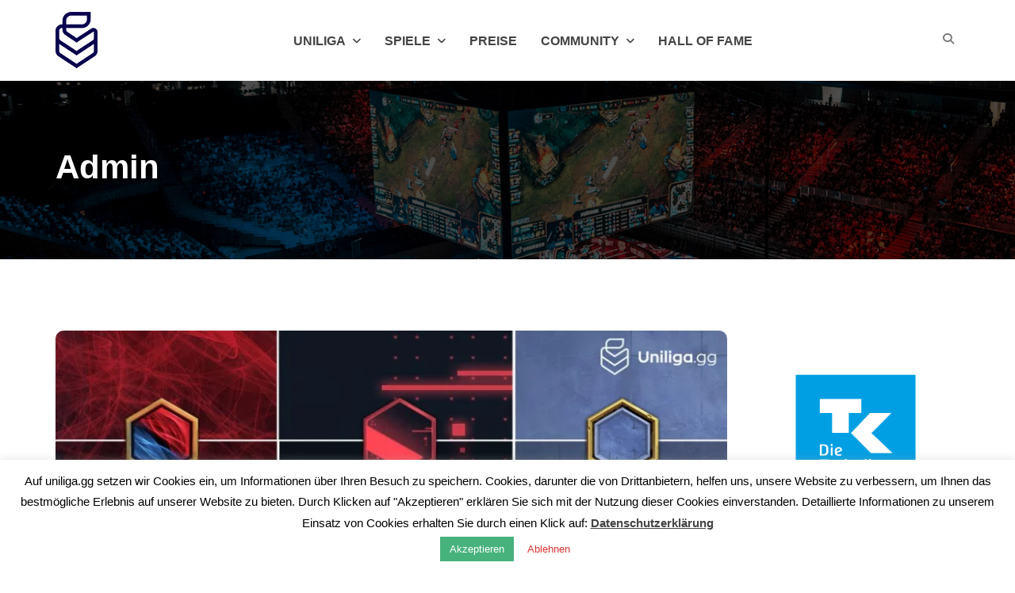

--- FILE ---
content_type: text/html; charset=UTF-8
request_url: https://www.uniliga.gg/tag/admin/
body_size: 13330
content:
<!DOCTYPE html>
<html lang="de">
	<head>
		<meta charset="UTF-8" />
		<meta http-equiv="X-UA-Compatible" content="IE=edge">
		<meta name="viewport" content="width=device-width, initial-scale=1">
		<link rel="profile" href="gmpg.org/xfn/11" />
		<link rel="pingback" href="https://www.uniliga.gg/xmlrpc.php" />
        
        <!-- Mailchimp -->
        <script id="mcjs">!function(c,h,i,m,p){m=c.createElement(h),p=c.getElementsByTagName(h)[0],m.async=1,m.src=i,p.parentNode.insertBefore(m,p)}(document,"script","https://chimpstatic.com/mcjs-connected/js/users/7a33987fad0163052dc4ec711/13a32b3bf94339b35d9f1bb5b.js");</script>
        
		<meta name='robots' content='index, follow, max-image-preview:large, max-snippet:-1, max-video-preview:-1' />

	<!-- This site is optimized with the Yoast SEO plugin v21.8.1 - https://yoast.com/wordpress/plugins/seo/ -->
	<title>Admin Archive &#8211; Uniliga.gg</title>
	<link rel="canonical" href="https://www.uniliga.gg/tag/admin/" />
	<meta property="og:locale" content="de_DE" />
	<meta property="og:type" content="article" />
	<meta property="og:title" content="Admin Archive &#8211; Uniliga.gg" />
	<meta property="og:url" content="https://www.uniliga.gg/tag/admin/" />
	<meta property="og:site_name" content="Uniliga.gg" />
	<meta name="twitter:card" content="summary_large_image" />
	<meta name="twitter:site" content="@uniligaGG" />
	<script type="application/ld+json" class="yoast-schema-graph">{"@context":"https://schema.org","@graph":[{"@type":"CollectionPage","@id":"https://www.uniliga.gg/tag/admin/","url":"https://www.uniliga.gg/tag/admin/","name":"Admin Archive &#8211; Uniliga.gg","isPartOf":{"@id":"https://www.uniliga.gg/#website"},"primaryImageOfPage":{"@id":"https://www.uniliga.gg/tag/admin/#primaryimage"},"image":{"@id":"https://www.uniliga.gg/tag/admin/#primaryimage"},"thumbnailUrl":"https://www.uniliga.gg/wp-content/uploads/2021/10/21w-hs-lor-valorant-new-people-website.jpg","breadcrumb":{"@id":"https://www.uniliga.gg/tag/admin/#breadcrumb"},"inLanguage":"de"},{"@type":"ImageObject","inLanguage":"de","@id":"https://www.uniliga.gg/tag/admin/#primaryimage","url":"https://www.uniliga.gg/wp-content/uploads/2021/10/21w-hs-lor-valorant-new-people-website.jpg","contentUrl":"https://www.uniliga.gg/wp-content/uploads/2021/10/21w-hs-lor-valorant-new-people-website.jpg","width":1200,"height":621},{"@type":"BreadcrumbList","@id":"https://www.uniliga.gg/tag/admin/#breadcrumb","itemListElement":[{"@type":"ListItem","position":1,"name":"Startseite","item":"https://www.uniliga.gg/"},{"@type":"ListItem","position":2,"name":"Admin"}]},{"@type":"WebSite","@id":"https://www.uniliga.gg/#website","url":"https://www.uniliga.gg/","name":"Uniliga.gg","description":"Uniliga.gg","publisher":{"@id":"https://www.uniliga.gg/#organization"},"potentialAction":[{"@type":"SearchAction","target":{"@type":"EntryPoint","urlTemplate":"https://www.uniliga.gg/?s={search_term_string}"},"query-input":"required name=search_term_string"}],"inLanguage":"de"},{"@type":"Organization","@id":"https://www.uniliga.gg/#organization","name":"UNI eSports GmbH","url":"https://www.uniliga.gg/","logo":{"@type":"ImageObject","inLanguage":"de","@id":"https://www.uniliga.gg/#/schema/logo/image/","url":"https://www.uniliga.gg/wp-content/uploads/2018/09/uniliga-LogoColor.png","contentUrl":"https://www.uniliga.gg/wp-content/uploads/2018/09/uniliga-LogoColor.png","width":77,"height":100,"caption":"UNI eSports GmbH"},"image":{"@id":"https://www.uniliga.gg/#/schema/logo/image/"},"sameAs":["https://www.facebook.com/uniligagg","https://twitter.com/uniligaGG","http://uniligagg","https://www.youtube.com/channel/UC7ka6ESXFX3qPTcIm_s1SmQ"]}]}</script>
	<!-- / Yoast SEO plugin. -->


<link rel='dns-prefetch' href='//use.fontawesome.com' />
<link rel="alternate" type="application/rss+xml" title="Uniliga.gg &raquo; Feed" href="https://www.uniliga.gg/feed/" />
<link rel="alternate" type="application/rss+xml" title="Uniliga.gg &raquo; Kommentar-Feed" href="https://www.uniliga.gg/comments/feed/" />
<link rel="alternate" type="application/rss+xml" title="Uniliga.gg &raquo; Admin Schlagwort-Feed" href="https://www.uniliga.gg/tag/admin/feed/" />
<script type="text/javascript">
window._wpemojiSettings = {"baseUrl":"https:\/\/s.w.org\/images\/core\/emoji\/14.0.0\/72x72\/","ext":".png","svgUrl":"https:\/\/s.w.org\/images\/core\/emoji\/14.0.0\/svg\/","svgExt":".svg","source":{"concatemoji":"https:\/\/www.uniliga.gg\/wp-includes\/js\/wp-emoji-release.min.js?ver=6.2.8"}};
/*! This file is auto-generated */
!function(e,a,t){var n,r,o,i=a.createElement("canvas"),p=i.getContext&&i.getContext("2d");function s(e,t){p.clearRect(0,0,i.width,i.height),p.fillText(e,0,0);e=i.toDataURL();return p.clearRect(0,0,i.width,i.height),p.fillText(t,0,0),e===i.toDataURL()}function c(e){var t=a.createElement("script");t.src=e,t.defer=t.type="text/javascript",a.getElementsByTagName("head")[0].appendChild(t)}for(o=Array("flag","emoji"),t.supports={everything:!0,everythingExceptFlag:!0},r=0;r<o.length;r++)t.supports[o[r]]=function(e){if(p&&p.fillText)switch(p.textBaseline="top",p.font="600 32px Arial",e){case"flag":return s("\ud83c\udff3\ufe0f\u200d\u26a7\ufe0f","\ud83c\udff3\ufe0f\u200b\u26a7\ufe0f")?!1:!s("\ud83c\uddfa\ud83c\uddf3","\ud83c\uddfa\u200b\ud83c\uddf3")&&!s("\ud83c\udff4\udb40\udc67\udb40\udc62\udb40\udc65\udb40\udc6e\udb40\udc67\udb40\udc7f","\ud83c\udff4\u200b\udb40\udc67\u200b\udb40\udc62\u200b\udb40\udc65\u200b\udb40\udc6e\u200b\udb40\udc67\u200b\udb40\udc7f");case"emoji":return!s("\ud83e\udef1\ud83c\udffb\u200d\ud83e\udef2\ud83c\udfff","\ud83e\udef1\ud83c\udffb\u200b\ud83e\udef2\ud83c\udfff")}return!1}(o[r]),t.supports.everything=t.supports.everything&&t.supports[o[r]],"flag"!==o[r]&&(t.supports.everythingExceptFlag=t.supports.everythingExceptFlag&&t.supports[o[r]]);t.supports.everythingExceptFlag=t.supports.everythingExceptFlag&&!t.supports.flag,t.DOMReady=!1,t.readyCallback=function(){t.DOMReady=!0},t.supports.everything||(n=function(){t.readyCallback()},a.addEventListener?(a.addEventListener("DOMContentLoaded",n,!1),e.addEventListener("load",n,!1)):(e.attachEvent("onload",n),a.attachEvent("onreadystatechange",function(){"complete"===a.readyState&&t.readyCallback()})),(e=t.source||{}).concatemoji?c(e.concatemoji):e.wpemoji&&e.twemoji&&(c(e.twemoji),c(e.wpemoji)))}(window,document,window._wpemojiSettings);
</script>
<style type="text/css">
img.wp-smiley,
img.emoji {
	display: inline !important;
	border: none !important;
	box-shadow: none !important;
	height: 1em !important;
	width: 1em !important;
	margin: 0 0.07em !important;
	vertical-align: -0.1em !important;
	background: none !important;
	padding: 0 !important;
}
</style>
	<link rel='stylesheet' id='uniliga-matchcal-css' href='https://www.uniliga.gg/wp-content/plugins/uniliga-matchcal/css/style.css?ver=6.2.8' type='text/css' media='all' />
<link rel='stylesheet' id='wp-block-library-css' href='https://www.uniliga.gg/wp-includes/css/dist/block-library/style.min.css?ver=6.2.8' type='text/css' media='all' />
<link rel='stylesheet' id='font-awesome-svg-styles-css' href='https://www.uniliga.gg/wp-content/uploads/font-awesome/v6.6.0/css/svg-with-js.css' type='text/css' media='all' />
<link rel='stylesheet' id='classic-theme-styles-css' href='https://www.uniliga.gg/wp-includes/css/classic-themes.min.css?ver=6.2.8' type='text/css' media='all' />
<style id='global-styles-inline-css' type='text/css'>
body{--wp--preset--color--black: #000000;--wp--preset--color--cyan-bluish-gray: #abb8c3;--wp--preset--color--white: #ffffff;--wp--preset--color--pale-pink: #f78da7;--wp--preset--color--vivid-red: #cf2e2e;--wp--preset--color--luminous-vivid-orange: #ff6900;--wp--preset--color--luminous-vivid-amber: #fcb900;--wp--preset--color--light-green-cyan: #7bdcb5;--wp--preset--color--vivid-green-cyan: #00d084;--wp--preset--color--pale-cyan-blue: #8ed1fc;--wp--preset--color--vivid-cyan-blue: #0693e3;--wp--preset--color--vivid-purple: #9b51e0;--wp--preset--gradient--vivid-cyan-blue-to-vivid-purple: linear-gradient(135deg,rgba(6,147,227,1) 0%,rgb(155,81,224) 100%);--wp--preset--gradient--light-green-cyan-to-vivid-green-cyan: linear-gradient(135deg,rgb(122,220,180) 0%,rgb(0,208,130) 100%);--wp--preset--gradient--luminous-vivid-amber-to-luminous-vivid-orange: linear-gradient(135deg,rgba(252,185,0,1) 0%,rgba(255,105,0,1) 100%);--wp--preset--gradient--luminous-vivid-orange-to-vivid-red: linear-gradient(135deg,rgba(255,105,0,1) 0%,rgb(207,46,46) 100%);--wp--preset--gradient--very-light-gray-to-cyan-bluish-gray: linear-gradient(135deg,rgb(238,238,238) 0%,rgb(169,184,195) 100%);--wp--preset--gradient--cool-to-warm-spectrum: linear-gradient(135deg,rgb(74,234,220) 0%,rgb(151,120,209) 20%,rgb(207,42,186) 40%,rgb(238,44,130) 60%,rgb(251,105,98) 80%,rgb(254,248,76) 100%);--wp--preset--gradient--blush-light-purple: linear-gradient(135deg,rgb(255,206,236) 0%,rgb(152,150,240) 100%);--wp--preset--gradient--blush-bordeaux: linear-gradient(135deg,rgb(254,205,165) 0%,rgb(254,45,45) 50%,rgb(107,0,62) 100%);--wp--preset--gradient--luminous-dusk: linear-gradient(135deg,rgb(255,203,112) 0%,rgb(199,81,192) 50%,rgb(65,88,208) 100%);--wp--preset--gradient--pale-ocean: linear-gradient(135deg,rgb(255,245,203) 0%,rgb(182,227,212) 50%,rgb(51,167,181) 100%);--wp--preset--gradient--electric-grass: linear-gradient(135deg,rgb(202,248,128) 0%,rgb(113,206,126) 100%);--wp--preset--gradient--midnight: linear-gradient(135deg,rgb(2,3,129) 0%,rgb(40,116,252) 100%);--wp--preset--duotone--dark-grayscale: url('#wp-duotone-dark-grayscale');--wp--preset--duotone--grayscale: url('#wp-duotone-grayscale');--wp--preset--duotone--purple-yellow: url('#wp-duotone-purple-yellow');--wp--preset--duotone--blue-red: url('#wp-duotone-blue-red');--wp--preset--duotone--midnight: url('#wp-duotone-midnight');--wp--preset--duotone--magenta-yellow: url('#wp-duotone-magenta-yellow');--wp--preset--duotone--purple-green: url('#wp-duotone-purple-green');--wp--preset--duotone--blue-orange: url('#wp-duotone-blue-orange');--wp--preset--font-size--small: 13px;--wp--preset--font-size--medium: 20px;--wp--preset--font-size--large: 36px;--wp--preset--font-size--x-large: 42px;--wp--preset--spacing--20: 0.44rem;--wp--preset--spacing--30: 0.67rem;--wp--preset--spacing--40: 1rem;--wp--preset--spacing--50: 1.5rem;--wp--preset--spacing--60: 2.25rem;--wp--preset--spacing--70: 3.38rem;--wp--preset--spacing--80: 5.06rem;--wp--preset--shadow--natural: 6px 6px 9px rgba(0, 0, 0, 0.2);--wp--preset--shadow--deep: 12px 12px 50px rgba(0, 0, 0, 0.4);--wp--preset--shadow--sharp: 6px 6px 0px rgba(0, 0, 0, 0.2);--wp--preset--shadow--outlined: 6px 6px 0px -3px rgba(255, 255, 255, 1), 6px 6px rgba(0, 0, 0, 1);--wp--preset--shadow--crisp: 6px 6px 0px rgba(0, 0, 0, 1);}:where(.is-layout-flex){gap: 0.5em;}body .is-layout-flow > .alignleft{float: left;margin-inline-start: 0;margin-inline-end: 2em;}body .is-layout-flow > .alignright{float: right;margin-inline-start: 2em;margin-inline-end: 0;}body .is-layout-flow > .aligncenter{margin-left: auto !important;margin-right: auto !important;}body .is-layout-constrained > .alignleft{float: left;margin-inline-start: 0;margin-inline-end: 2em;}body .is-layout-constrained > .alignright{float: right;margin-inline-start: 2em;margin-inline-end: 0;}body .is-layout-constrained > .aligncenter{margin-left: auto !important;margin-right: auto !important;}body .is-layout-constrained > :where(:not(.alignleft):not(.alignright):not(.alignfull)){max-width: var(--wp--style--global--content-size);margin-left: auto !important;margin-right: auto !important;}body .is-layout-constrained > .alignwide{max-width: var(--wp--style--global--wide-size);}body .is-layout-flex{display: flex;}body .is-layout-flex{flex-wrap: wrap;align-items: center;}body .is-layout-flex > *{margin: 0;}:where(.wp-block-columns.is-layout-flex){gap: 2em;}.has-black-color{color: var(--wp--preset--color--black) !important;}.has-cyan-bluish-gray-color{color: var(--wp--preset--color--cyan-bluish-gray) !important;}.has-white-color{color: var(--wp--preset--color--white) !important;}.has-pale-pink-color{color: var(--wp--preset--color--pale-pink) !important;}.has-vivid-red-color{color: var(--wp--preset--color--vivid-red) !important;}.has-luminous-vivid-orange-color{color: var(--wp--preset--color--luminous-vivid-orange) !important;}.has-luminous-vivid-amber-color{color: var(--wp--preset--color--luminous-vivid-amber) !important;}.has-light-green-cyan-color{color: var(--wp--preset--color--light-green-cyan) !important;}.has-vivid-green-cyan-color{color: var(--wp--preset--color--vivid-green-cyan) !important;}.has-pale-cyan-blue-color{color: var(--wp--preset--color--pale-cyan-blue) !important;}.has-vivid-cyan-blue-color{color: var(--wp--preset--color--vivid-cyan-blue) !important;}.has-vivid-purple-color{color: var(--wp--preset--color--vivid-purple) !important;}.has-black-background-color{background-color: var(--wp--preset--color--black) !important;}.has-cyan-bluish-gray-background-color{background-color: var(--wp--preset--color--cyan-bluish-gray) !important;}.has-white-background-color{background-color: var(--wp--preset--color--white) !important;}.has-pale-pink-background-color{background-color: var(--wp--preset--color--pale-pink) !important;}.has-vivid-red-background-color{background-color: var(--wp--preset--color--vivid-red) !important;}.has-luminous-vivid-orange-background-color{background-color: var(--wp--preset--color--luminous-vivid-orange) !important;}.has-luminous-vivid-amber-background-color{background-color: var(--wp--preset--color--luminous-vivid-amber) !important;}.has-light-green-cyan-background-color{background-color: var(--wp--preset--color--light-green-cyan) !important;}.has-vivid-green-cyan-background-color{background-color: var(--wp--preset--color--vivid-green-cyan) !important;}.has-pale-cyan-blue-background-color{background-color: var(--wp--preset--color--pale-cyan-blue) !important;}.has-vivid-cyan-blue-background-color{background-color: var(--wp--preset--color--vivid-cyan-blue) !important;}.has-vivid-purple-background-color{background-color: var(--wp--preset--color--vivid-purple) !important;}.has-black-border-color{border-color: var(--wp--preset--color--black) !important;}.has-cyan-bluish-gray-border-color{border-color: var(--wp--preset--color--cyan-bluish-gray) !important;}.has-white-border-color{border-color: var(--wp--preset--color--white) !important;}.has-pale-pink-border-color{border-color: var(--wp--preset--color--pale-pink) !important;}.has-vivid-red-border-color{border-color: var(--wp--preset--color--vivid-red) !important;}.has-luminous-vivid-orange-border-color{border-color: var(--wp--preset--color--luminous-vivid-orange) !important;}.has-luminous-vivid-amber-border-color{border-color: var(--wp--preset--color--luminous-vivid-amber) !important;}.has-light-green-cyan-border-color{border-color: var(--wp--preset--color--light-green-cyan) !important;}.has-vivid-green-cyan-border-color{border-color: var(--wp--preset--color--vivid-green-cyan) !important;}.has-pale-cyan-blue-border-color{border-color: var(--wp--preset--color--pale-cyan-blue) !important;}.has-vivid-cyan-blue-border-color{border-color: var(--wp--preset--color--vivid-cyan-blue) !important;}.has-vivid-purple-border-color{border-color: var(--wp--preset--color--vivid-purple) !important;}.has-vivid-cyan-blue-to-vivid-purple-gradient-background{background: var(--wp--preset--gradient--vivid-cyan-blue-to-vivid-purple) !important;}.has-light-green-cyan-to-vivid-green-cyan-gradient-background{background: var(--wp--preset--gradient--light-green-cyan-to-vivid-green-cyan) !important;}.has-luminous-vivid-amber-to-luminous-vivid-orange-gradient-background{background: var(--wp--preset--gradient--luminous-vivid-amber-to-luminous-vivid-orange) !important;}.has-luminous-vivid-orange-to-vivid-red-gradient-background{background: var(--wp--preset--gradient--luminous-vivid-orange-to-vivid-red) !important;}.has-very-light-gray-to-cyan-bluish-gray-gradient-background{background: var(--wp--preset--gradient--very-light-gray-to-cyan-bluish-gray) !important;}.has-cool-to-warm-spectrum-gradient-background{background: var(--wp--preset--gradient--cool-to-warm-spectrum) !important;}.has-blush-light-purple-gradient-background{background: var(--wp--preset--gradient--blush-light-purple) !important;}.has-blush-bordeaux-gradient-background{background: var(--wp--preset--gradient--blush-bordeaux) !important;}.has-luminous-dusk-gradient-background{background: var(--wp--preset--gradient--luminous-dusk) !important;}.has-pale-ocean-gradient-background{background: var(--wp--preset--gradient--pale-ocean) !important;}.has-electric-grass-gradient-background{background: var(--wp--preset--gradient--electric-grass) !important;}.has-midnight-gradient-background{background: var(--wp--preset--gradient--midnight) !important;}.has-small-font-size{font-size: var(--wp--preset--font-size--small) !important;}.has-medium-font-size{font-size: var(--wp--preset--font-size--medium) !important;}.has-large-font-size{font-size: var(--wp--preset--font-size--large) !important;}.has-x-large-font-size{font-size: var(--wp--preset--font-size--x-large) !important;}
.wp-block-navigation a:where(:not(.wp-element-button)){color: inherit;}
:where(.wp-block-columns.is-layout-flex){gap: 2em;}
.wp-block-pullquote{font-size: 1.5em;line-height: 1.6;}
</style>
<link rel='stylesheet' id='cookie-law-info-css' href='https://www.uniliga.gg/wp-content/plugins/cookie-law-info/legacy/public/css/cookie-law-info-public.css?ver=3.3.6' type='text/css' media='all' />
<link rel='stylesheet' id='cookie-law-info-gdpr-css' href='https://www.uniliga.gg/wp-content/plugins/cookie-law-info/legacy/public/css/cookie-law-info-gdpr.css?ver=3.3.6' type='text/css' media='all' />
<link rel='stylesheet' id='embedpress-style-css' href='https://www.uniliga.gg/wp-content/plugins/embedpress/assets/css/embedpress.css?ver=6.2.8' type='text/css' media='all' />
<link rel='stylesheet' id='extensive-vc-main-style-css' href='https://www.uniliga.gg/wp-content/plugins/extensive-vc-addon/assets/css/main.min.css?ver=6.2.8' type='text/css' media='all' />
<style id='extensive-vc-main-style-inline-css' type='text/css'>
.evc-owl-carousel .owl-nav .owl-next:hover, .evc-owl-carousel .owl-nav .owl-prev:hover, .evc-button.evc-btn-simple:hover, .evc-button.evc-btn-fill-text .evc-btn-hover-text, .evc-counter .evc-c-digit, .evc-dropcaps.evc-d-simple .evc-d-letter, .evc-icon-list .evc-ili-icon-wrapper, .evc-icon-progress-bar .evc-ipb-icon.evc-active, .evc-icon-with-text .evc-iwt-icon, .evc-full-screen-sections .evc-fss-nav-holder a:hover, .evc-carousel-skin-light .evc-owl-carousel .owl-nav .owl-next:hover, .evc-carousel-skin-light .evc-owl-carousel .owl-nav .owl-prev:hover, .evc-blog-list .evc-bli-post-info > * a:hover { color: #07004d;}

.evc-button.evc-btn-solid:hover, .evc-button.evc-btn-strike-line .evc-btn-strike-line, .evc-dropcaps.evc-d-circle .evc-d-letter, .evc-dropcaps.evc-d-square .evc-d-letter, .evc-process .evc-p-circle, .evc-process .evc-p-line, .evc-progress-bar .evc-pb-active-bar, .evc-pricing-table .evc-pti-inner li.evc-pti-prices, .evc-pli-add-to-cart a:hover, .evc-pli-mark .onsale { background-color: #07004d;}

.evc-blockquote.evc-b-left-line, .evc-button.evc-btn-fill-line .evc-btn-fill-line, .evc-button.evc-btn-switch-line .evc-btn-switch-line-2, .evc-shortcode .evc-ib-bordered:after { border-color: #07004d;}


</style>
<link rel='stylesheet' id='bootstrap-css' href='https://www.uniliga.gg/wp-content/themes/esport/assets/css/bootstrap.min.css?ver=6.2.8' type='text/css' media='all' />
<link rel='stylesheet' id='font-awesome-css-css' href='https://www.uniliga.gg/wp-content/themes/esport/assets/css/font-awesome.min.css?ver=6.2.8' type='text/css' media='all' />
<link rel='stylesheet' id='animate-css' href='https://www.uniliga.gg/wp-content/themes/esport/assets/css/animate.css?ver=6.2.8' type='text/css' media='all' />
<link rel='stylesheet' id='scrollbar-css' href='https://www.uniliga.gg/wp-content/themes/esport/assets/css/scrollbar.css?ver=6.2.8' type='text/css' media='all' />
<link rel='stylesheet' id='select-css' href='https://www.uniliga.gg/wp-content/themes/esport/assets/css/select.css?ver=6.2.8' type='text/css' media='all' />
<link rel='stylesheet' id='swiper-css' href='https://www.uniliga.gg/wp-content/themes/esport/assets/css/swiper.min.css?ver=6.2.8' type='text/css' media='all' />
<link rel='stylesheet' id='plyr-io-css' href='https://www.uniliga.gg/wp-content/themes/esport/assets/css/plyr.css?ver=6.2.8' type='text/css' media='all' />
<link rel='stylesheet' id='esport-css' href='https://www.uniliga.gg/wp-content/themes/esport/style.css?ver=6.2.8' type='text/css' media='all' />
<link rel='stylesheet' id='font-awesome-official-css' href='https://use.fontawesome.com/releases/v6.6.0/css/all.css' type='text/css' media='all' integrity="sha384-h/hnnw1Bi4nbpD6kE7nYfCXzovi622sY5WBxww8ARKwpdLj5kUWjRuyiXaD1U2JT" crossorigin="anonymous" />
<link rel='stylesheet' id='js_composer_front-css' href='https://www.uniliga.gg/wp-content/plugins/js_composer/assets/css/js_composer.min.css?ver=7.9' type='text/css' media='all' />
<link rel='stylesheet' id='dashicons-css' href='https://www.uniliga.gg/wp-includes/css/dashicons.min.css?ver=6.2.8' type='text/css' media='all' />
<link rel='stylesheet' id='my-calendar-reset-css' href='https://www.uniliga.gg/wp-content/plugins/my-calendar/css/reset.css?ver=3.5.21' type='text/css' media='all' />
<link rel='stylesheet' id='my-calendar-style-css' href='https://www.uniliga.gg/wp-content/plugins/my-calendar/styles/twentytwentytwo.css?ver=3.5.21-twentytwentytwo-css' type='text/css' media='all' />
<style id='my-calendar-style-inline-css' type='text/css'>

/* Styles by My Calendar - Joe Dolson https://www.joedolson.com/ */

.my-calendar-modal .event-title svg { background-color: #00e9c6; padding: 3px; }
.mc-main .mc_no-shooter .event-title, .mc-main .mc_no-shooter .event-title a { background: #00e9c6 !important; color: #000000 !important; }
.mc-main .mc_no-shooter .event-title button { background: #00e9c6 !important; color: #000000 !important; }
.mc-main .mc_no-shooter .event-title a:hover, .mc-main .mc_no-shooter .event-title a:focus { background: #33fff9 !important;}
.mc-main .mc_no-shooter .event-title button:hover, .mc-main .mc_no-shooter .event-title button:focus { background: #33fff9 !important;}
.my-calendar-modal .event-title svg { background-color: #07004d; padding: 3px; }
.mc-main .mc_shooter .event-title, .mc-main .mc_shooter .event-title a { background: #07004d !important; color: #ffffff !important; }
.mc-main .mc_shooter .event-title button { background: #07004d !important; color: #ffffff !important; }
.mc-main .mc_shooter .event-title a:hover, .mc-main .mc_shooter .event-title a:focus { background: #00001a !important;}
.mc-main .mc_shooter .event-title button:hover, .mc-main .mc_shooter .event-title button:focus { background: #00001a !important;}
.my-calendar-modal .event-title svg { background-color: #053d76; padding: 3px; }
.mc-main .mc_general .event-title, .mc-main .mc_general .event-title a { background: #053d76 !important; color: #ffffff !important; }
.mc-main .mc_general .event-title button { background: #053d76 !important; color: #ffffff !important; }
.mc-main .mc_general .event-title a:hover, .mc-main .mc_general .event-title a:focus { background: #000a43 !important;}
.mc-main .mc_general .event-title button:hover, .mc-main .mc_general .event-title button:focus { background: #000a43 !important;}
.mc-main, .mc-event, .my-calendar-modal, .my-calendar-modal-overlay {--primary-dark: #07004d; --primary-light: #ffffff; --secondary-light: #fff; --secondary-dark: #00e9c6; --highlight-dark: #666; --highlight-light: #efefef; --close-button: #b32d2e; --search-highlight-bg: #f5e6ab; --navbar-background: transparent; --nav-button-bg: #fff; --nav-button-color: #313233; --nav-button-border: #313233; --nav-input-border: #313233; --nav-input-background: #fff; --nav-input-color: #313233; --grid-cell-border: #0000001f; --grid-header-border: #313233; --grid-header-color: #313233; --grid-header-bg: transparent; --grid-cell-background: transparent; --current-day-border: #313233; --current-day-color: #313233; --current-day-bg: transparent; --date-has-events-bg: #313233; --date-has-events-color: #f6f7f7; --calendar-heading: clamp( 1.125rem, 24px, 2.5rem ); --event-title: clamp( 1.25rem, 24px, 2.5rem ); --grid-date: 16px; --grid-date-heading: clamp( .75rem, 16px, 1.5rem ); --modal-title: 1.5rem; --navigation-controls: clamp( .75rem, 16px, 1.5rem ); --card-heading: 1.125rem; --list-date: 1.25rem; --author-card: clamp( .75rem, 14px, 1.5rem); --single-event-title: clamp( 1.25rem, 24px, 2.5rem ); --mini-time-text: clamp( .75rem, 14px 1.25rem ); --list-event-date: 1.25rem; --list-event-title: 1.2rem; --category-mc_no-shooter: #00e9c6; --category-mc_shooter: #07004d; --category-mc_general: #053d76; }
</style>
<link rel='stylesheet' id='font-awesome-official-v4shim-css' href='https://use.fontawesome.com/releases/v6.6.0/css/v4-shims.css' type='text/css' media='all' integrity="sha384-Heamg4F/EELwbmnBJapxaWTkcdX/DCrJpYgSshI5BkI7xghn3RvDcpG+1xUJt/7K" crossorigin="anonymous" />
<script type='text/javascript' src='https://www.uniliga.gg/wp-includes/js/jquery/jquery.min.js?ver=3.6.4' id='jquery-core-js'></script>
<script type='text/javascript' src='https://www.uniliga.gg/wp-includes/js/jquery/jquery-migrate.min.js?ver=3.4.0' id='jquery-migrate-js'></script>
<script type='text/javascript' id='cookie-law-info-js-extra'>
/* <![CDATA[ */
var Cli_Data = {"nn_cookie_ids":[],"cookielist":[],"non_necessary_cookies":[],"ccpaEnabled":"","ccpaRegionBased":"","ccpaBarEnabled":"","strictlyEnabled":["necessary","obligatoire"],"ccpaType":"gdpr","js_blocking":"1","custom_integration":"","triggerDomRefresh":"","secure_cookies":""};
var cli_cookiebar_settings = {"animate_speed_hide":"500","animate_speed_show":"500","background":"#FFF","border":"#b1a6a6c2","border_on":"","button_1_button_colour":"#47b27c","button_1_button_hover":"#398e63","button_1_link_colour":"#fff","button_1_as_button":"1","button_1_new_win":"","button_2_button_colour":"#333","button_2_button_hover":"#292929","button_2_link_colour":"#444","button_2_as_button":"","button_2_hidebar":"1","button_3_button_colour":"#ffffff","button_3_button_hover":"#cccccc","button_3_link_colour":"#dd3333","button_3_as_button":"1","button_3_new_win":"","button_4_button_colour":"#000","button_4_button_hover":"#000000","button_4_link_colour":"#fff","button_4_as_button":"1","button_7_button_colour":"#61a229","button_7_button_hover":"#4e8221","button_7_link_colour":"#fff","button_7_as_button":"1","button_7_new_win":"","font_family":"inherit","header_fix":"","notify_animate_hide":"1","notify_animate_show":"1","notify_div_id":"#cookie-law-info-bar","notify_position_horizontal":"right","notify_position_vertical":"bottom","scroll_close":"","scroll_close_reload":"","accept_close_reload":"","reject_close_reload":"","showagain_tab":"1","showagain_background":"#fff","showagain_border":"#000","showagain_div_id":"#cookie-law-info-again","showagain_x_position":"100px","text":"#000","show_once_yn":"","show_once":"10000","logging_on":"","as_popup":"1","popup_overlay":"","bar_heading_text":"","cookie_bar_as":"banner","popup_showagain_position":"bottom-right","widget_position":"left"};
var log_object = {"ajax_url":"https:\/\/www.uniliga.gg\/wp-admin\/admin-ajax.php"};
/* ]]> */
</script>
<script type='text/javascript' src='https://www.uniliga.gg/wp-content/plugins/cookie-law-info/legacy/public/js/cookie-law-info-public.js?ver=3.3.6' id='cookie-law-info-js'></script>
<script></script><link rel="https://api.w.org/" href="https://www.uniliga.gg/wp-json/" /><link rel="alternate" type="application/json" href="https://www.uniliga.gg/wp-json/wp/v2/tags/1934" /><link rel="EditURI" type="application/rsd+xml" title="RSD" href="https://www.uniliga.gg/xmlrpc.php?rsd" />
<link rel="wlwmanifest" type="application/wlwmanifest+xml" href="https://www.uniliga.gg/wp-includes/wlwmanifest.xml" />
<meta name="generator" content="WordPress 6.2.8" />
		<style id='esport-selection' type='text/css'>
		/*  */
		
		/*----- CUSTOM COLOR START -----*/
					.page-title-breadcrumbs .page-title-breadcrumbs-image {
				background-image:url(https://www.uniliga.gg/wp-content/themes/esport/assets/img/breadcrumbs-bg.jpg);
			}
		
		
		
		
		
		
		
		
		
		
																																										/*----- CUSTOM COLOR END -----*/
	</style>
<meta name="generator" content="Powered by WPBakery Page Builder - drag and drop page builder for WordPress."/>
<link rel="icon" href="https://www.uniliga.gg/wp-content/uploads/2018/05/cropped-uniliga_profile_1080x1080-scaled-1-32x32.jpg" sizes="32x32" />
<link rel="icon" href="https://www.uniliga.gg/wp-content/uploads/2018/05/cropped-uniliga_profile_1080x1080-scaled-1-192x192.jpg" sizes="192x192" />
<link rel="apple-touch-icon" href="https://www.uniliga.gg/wp-content/uploads/2018/05/cropped-uniliga_profile_1080x1080-scaled-1-180x180.jpg" />
<meta name="msapplication-TileImage" content="https://www.uniliga.gg/wp-content/uploads/2018/05/cropped-uniliga_profile_1080x1080-scaled-1-270x270.jpg" />
<noscript><style> .wpb_animate_when_almost_visible { opacity: 1; }</style></noscript>	</head>
	
	<body class="archive tag tag-admin tag-1934 extensive-vc-1.9.1 esport-class  esport-shop-column-4 evc-predefined-style wpb-js-composer js-comp-ver-7.9 vc_responsive">
							<div class="esport-wrapper" id="general-wrapper">
								<div class="site-content">
										<div class="header header-style-1 remove-gap">
					<div class="container">
						<div class="header-main-area">
							<div class="header-logo"><div class="logo"><a href="https://www.uniliga.gg/" class="site-logo"><img alt="Logo" src="https://www.uniliga.gg/wp-content/themes/esport/assets/img/logo.png"  /></a></div></div>							<div class="header-elements">
								<ul class="social-links"></ul><div class="header-search">
				<div class="header-search-content-wrapper">
					<i class="fa fa-search"></i>
					<div class="header-search-content">
						<form role="search" method="get" id="esportsearchform-395458" class="searchform" action="https://www.uniliga.gg/">
							<div class="search-form-widget">
								<input type="text" value="" placeholder="Search" name="s" id="esport-search-form-395458" class="searchform-text" />
								<button><i class="fa fa-search"></i></button>
							</div>
						</form>
					</div>
				</div>
			</div>							</div>
							<div class="header-menu">
								<nav class="navbar">
									<div class="collapse navbar-collapse"><ul id="menu-main-menue" class="nav navbar-nav"><li id="menu-item-13303" class="menu-item menu-item-type-post_type menu-item-object-page menu-item-home menu-item-has-children dropdown menu-item-13303" data-dropdown="dropdown"><a href="https://www.uniliga.gg/" class="dropdown-toggle disabled" data-toggle="dropdown">Uniliga<i class="fa fa-angle-down" aria-hidden="true"></i></a>
<ul role="menu" class=" dropdown-menu">
	<li id="menu-item-22659" class="menu-item menu-item-type-post_type menu-item-object-page menu-item-22659"><a href="https://www.uniliga.gg/about/">Über uns</a></li>
	<li id="menu-item-13219" class="menu-item menu-item-type-post_type menu-item-object-page menu-item-13219"><a href="https://www.uniliga.gg/news/">News</a></li>
	<li id="menu-item-22725" class="menu-item menu-item-type-post_type menu-item-object-page menu-item-22725"><a href="https://www.uniliga.gg/presse/">Presse &#038; Media</a></li>
	<li id="menu-item-13224" class="menu-item menu-item-type-post_type menu-item-object-page menu-item-13224"><a href="https://www.uniliga.gg/stream/">Stream</a></li>
	<li id="menu-item-24395" class="menu-item menu-item-type-post_type menu-item-object-page menu-item-24395"><a href="https://www.uniliga.gg/impressum/">Impressum</a></li>
	<li id="menu-item-24396" class="menu-item menu-item-type-post_type menu-item-object-page menu-item-privacy-policy menu-item-24396"><a href="https://www.uniliga.gg/datenschutzerklaerung/">Datenschutzerklärung</a></li>
</ul>
</li>
<li id="menu-item-13228" class="menu-item menu-item-type-custom menu-item-object-custom menu-item-has-children dropdown menu-item-13228" data-dropdown="dropdown"><a class="dropdown-toggle disabled" data-toggle="dropdown">Spiele<i class="fa fa-angle-down" aria-hidden="true"></i></a>
<ul role="menu" class=" dropdown-menu">
	<li id="menu-item-13209" class="menu-item menu-item-type-post_type menu-item-object-page menu-item-has-children dropdown menu-item-13209" data-dropdown="dropdown"><a href="https://www.uniliga.gg/cs2/" class="dropdown-toggle disabled" data-toggle="dropdown">Counter-Strike 2<i class="fa fa-angle-down" aria-hidden="true"></i></a>
	<ul role="menu" class=" dropdown-menu">
		<li id="menu-item-23028" class="menu-item menu-item-type-post_type menu-item-object-page menu-item-23028"><a href="https://www.uniliga.gg/cs2-regelwerk/">Regelwerk</a></li>
	</ul>
</li>
	<li id="menu-item-19913" class="menu-item menu-item-type-post_type menu-item-object-page menu-item-has-children dropdown menu-item-19913" data-dropdown="dropdown"><a href="https://www.uniliga.gg/formel1/" class="dropdown-toggle disabled" data-toggle="dropdown">Formel 1<i class="fa fa-angle-down" aria-hidden="true"></i></a>
	<ul role="menu" class=" dropdown-menu">
		<li id="menu-item-23061" class="menu-item menu-item-type-post_type menu-item-object-page menu-item-23061"><a href="https://www.uniliga.gg/formel1-regelwerk/">Regelwerk</a></li>
		<li id="menu-item-24238" class="menu-item menu-item-type-custom menu-item-object-custom menu-item-24238"><a href="https://racing.uniliga.gg/">Übersicht</a></li>
	</ul>
</li>
	<li id="menu-item-16002" class="menu-item menu-item-type-post_type menu-item-object-page menu-item-has-children dropdown menu-item-16002" data-dropdown="dropdown"><a href="https://www.uniliga.gg/lol/" class="dropdown-toggle disabled" data-toggle="dropdown">League of Legends<i class="fa fa-angle-down" aria-hidden="true"></i></a>
	<ul role="menu" class=" dropdown-menu">
		<li id="menu-item-15522" class="menu-item menu-item-type-post_type menu-item-object-page menu-item-15522"><a href="https://www.uniliga.gg/mvp/">MVP Award</a></li>
		<li id="menu-item-23030" class="menu-item menu-item-type-post_type menu-item-object-page menu-item-23030"><a href="https://www.uniliga.gg/lol-regelwerk/">Regelwerk</a></li>
	</ul>
</li>
	<li id="menu-item-23619" class="menu-item menu-item-type-post_type menu-item-object-page menu-item-has-children dropdown menu-item-23619" data-dropdown="dropdown"><a href="https://www.uniliga.gg/ow/" class="dropdown-toggle disabled" data-toggle="dropdown">Overwatch 2<i class="fa fa-angle-down" aria-hidden="true"></i></a>
	<ul role="menu" class=" dropdown-menu">
		<li id="menu-item-23029" class="menu-item menu-item-type-post_type menu-item-object-page menu-item-23029"><a href="https://www.uniliga.gg/ow-regelwerk/">Regelwerk</a></li>
	</ul>
</li>
	<li id="menu-item-17332" class="menu-item menu-item-type-post_type menu-item-object-page menu-item-has-children dropdown menu-item-17332" data-dropdown="dropdown"><a href="https://www.uniliga.gg/r6s/" class="dropdown-toggle disabled" data-toggle="dropdown">Rainbow 6 Siege<i class="fa fa-angle-down" aria-hidden="true"></i></a>
	<ul role="menu" class=" dropdown-menu">
		<li id="menu-item-23063" class="menu-item menu-item-type-post_type menu-item-object-page menu-item-23063"><a href="https://www.uniliga.gg/r6s-regelwerk/">Regelwerk</a></li>
	</ul>
</li>
	<li id="menu-item-13222" class="menu-item menu-item-type-post_type menu-item-object-page menu-item-has-children dropdown menu-item-13222" data-dropdown="dropdown"><a href="https://www.uniliga.gg/rl/" class="dropdown-toggle disabled" data-toggle="dropdown">Rocket League<i class="fa fa-angle-down" aria-hidden="true"></i></a>
	<ul role="menu" class=" dropdown-menu">
		<li id="menu-item-23064" class="menu-item menu-item-type-post_type menu-item-object-page menu-item-23064"><a href="https://www.uniliga.gg/rl-regelwerk/">Regelwerk</a></li>
	</ul>
</li>
	<li id="menu-item-22227" class="menu-item menu-item-type-post_type menu-item-object-page menu-item-has-children dropdown menu-item-22227" data-dropdown="dropdown"><a href="https://www.uniliga.gg/schach/" class="dropdown-toggle disabled" data-toggle="dropdown">Schach<i class="fa fa-angle-down" aria-hidden="true"></i></a>
	<ul role="menu" class=" dropdown-menu">
		<li id="menu-item-23059" class="menu-item menu-item-type-post_type menu-item-object-page menu-item-23059"><a href="https://www.uniliga.gg/schach-regelwerk/">Regelwerk</a></li>
	</ul>
</li>
	<li id="menu-item-22226" class="menu-item menu-item-type-post_type menu-item-object-page menu-item-has-children dropdown menu-item-22226" data-dropdown="dropdown"><a href="https://www.uniliga.gg/tft/" class="dropdown-toggle disabled" data-toggle="dropdown">Teamfight Tactics<i class="fa fa-angle-down" aria-hidden="true"></i></a>
	<ul role="menu" class=" dropdown-menu">
		<li id="menu-item-23058" class="menu-item menu-item-type-post_type menu-item-object-page menu-item-23058"><a href="https://www.uniliga.gg/tft-regelwerk/">Regelwerk</a></li>
	</ul>
</li>
	<li id="menu-item-17043" class="menu-item menu-item-type-post_type menu-item-object-page menu-item-has-children dropdown menu-item-17043" data-dropdown="dropdown"><a href="https://www.uniliga.gg/valorant/" class="dropdown-toggle disabled" data-toggle="dropdown">Valorant<i class="fa fa-angle-down" aria-hidden="true"></i></a>
	<ul role="menu" class=" dropdown-menu">
		<li id="menu-item-23062" class="menu-item menu-item-type-post_type menu-item-object-page menu-item-23062"><a href="https://www.uniliga.gg/valorant-regelwerk/">Regelwerk</a></li>
	</ul>
</li>
</ul>
</li>
<li id="menu-item-24079" class="menu-item menu-item-type-post_type menu-item-object-post menu-item-24079"><a href="https://www.uniliga.gg/games/die-preise-der-sommerseason-2024/">Preise</a></li>
<li id="menu-item-13227" class="menu-item menu-item-type-post_type menu-item-object-page menu-item-has-children dropdown menu-item-13227" data-dropdown="dropdown"><a href="https://www.uniliga.gg/community/" class="dropdown-toggle disabled" data-toggle="dropdown">Community<i class="fa fa-angle-down" aria-hidden="true"></i></a>
<ul role="menu" class=" dropdown-menu">
	<li id="menu-item-22813" class="menu-item menu-item-type-post_type menu-item-object-page menu-item-22813"><a href="https://www.uniliga.gg/ambassador/">Ambassador</a></li>
	<li id="menu-item-22775" class="menu-item menu-item-type-post_type menu-item-object-page menu-item-22775"><a href="https://www.uniliga.gg/media/">Community Media</a></li>
</ul>
</li>
<li id="menu-item-15520" class="menu-item menu-item-type-post_type menu-item-object-page menu-item-15520"><a href="https://www.uniliga.gg/hall-of-fame/">Hall of Fame</a></li>
</ul></div>								</nav>
							</div>
						</div>
					</div>
				</div>
										<header class="mobile-header">
				<div class="logo-area">
					<div class="container">
						<div class="header-logo"><div class="logo"><a href="https://www.uniliga.gg/" class="site-logo"><img alt="Logo" src="https://www.uniliga.gg/wp-content/themes/esport/assets/img/logo.png"  /></a></div></div>						<div class="mobile-menu-icon">
							<i class="fa fa-bars" aria-hidden="true"></i>
						</div>
					</div>
				</div>
			</header>
			<div class="mobile-menu-wrapper"></div>
			<div class="mobile-menu scrollbar-outer">
				<div class="mobile-menu-top">
					<div class="logo-area">
						<div class="header-logo"><div class="logo"><a href="https://www.uniliga.gg/" class="site-logo"><img alt="Logo" src="https://www.uniliga.gg/wp-content/themes/esport/assets/img/logo.png"  /></a></div></div>						<div class="mobile-menu-icon">
							<i class="fa fa-times-thin" aria-hidden="true"></i>
						</div>
					</div>
					<nav class="mobile-navbar">
						<div class="collapse navbar-collapse"><ul id="menu-main-menue-1" class="nav navbar-nav"><li class="menu-item menu-item-type-post_type menu-item-object-page menu-item-home menu-item-has-children dropdown menu-item-13303" data-dropdown="dropdown"><a href="https://www.uniliga.gg/" class="dropdown-toggle disabled" data-toggle="dropdown">Uniliga<i class="fa fa-angle-down" aria-hidden="true"></i></a>
<ul role="menu" class=" dropdown-menu">
	<li class="menu-item menu-item-type-post_type menu-item-object-page menu-item-22659"><a href="https://www.uniliga.gg/about/">Über uns</a></li>
	<li class="menu-item menu-item-type-post_type menu-item-object-page menu-item-13219"><a href="https://www.uniliga.gg/news/">News</a></li>
	<li class="menu-item menu-item-type-post_type menu-item-object-page menu-item-22725"><a href="https://www.uniliga.gg/presse/">Presse &#038; Media</a></li>
	<li class="menu-item menu-item-type-post_type menu-item-object-page menu-item-13224"><a href="https://www.uniliga.gg/stream/">Stream</a></li>
	<li class="menu-item menu-item-type-post_type menu-item-object-page menu-item-24395"><a href="https://www.uniliga.gg/impressum/">Impressum</a></li>
	<li class="menu-item menu-item-type-post_type menu-item-object-page menu-item-privacy-policy menu-item-24396"><a href="https://www.uniliga.gg/datenschutzerklaerung/">Datenschutzerklärung</a></li>
</ul>
</li>
<li class="menu-item menu-item-type-custom menu-item-object-custom menu-item-has-children dropdown menu-item-13228" data-dropdown="dropdown"><a class="dropdown-toggle disabled" data-toggle="dropdown">Spiele<i class="fa fa-angle-down" aria-hidden="true"></i></a>
<ul role="menu" class=" dropdown-menu">
	<li class="menu-item menu-item-type-post_type menu-item-object-page menu-item-has-children dropdown menu-item-13209" data-dropdown="dropdown"><a href="https://www.uniliga.gg/cs2/" class="dropdown-toggle disabled" data-toggle="dropdown">Counter-Strike 2<i class="fa fa-angle-down" aria-hidden="true"></i></a>
	<ul role="menu" class=" dropdown-menu">
		<li class="menu-item menu-item-type-post_type menu-item-object-page menu-item-23028"><a href="https://www.uniliga.gg/cs2-regelwerk/">Regelwerk</a></li>
	</ul>
</li>
	<li class="menu-item menu-item-type-post_type menu-item-object-page menu-item-has-children dropdown menu-item-19913" data-dropdown="dropdown"><a href="https://www.uniliga.gg/formel1/" class="dropdown-toggle disabled" data-toggle="dropdown">Formel 1<i class="fa fa-angle-down" aria-hidden="true"></i></a>
	<ul role="menu" class=" dropdown-menu">
		<li class="menu-item menu-item-type-post_type menu-item-object-page menu-item-23061"><a href="https://www.uniliga.gg/formel1-regelwerk/">Regelwerk</a></li>
		<li class="menu-item menu-item-type-custom menu-item-object-custom menu-item-24238"><a href="https://racing.uniliga.gg/">Übersicht</a></li>
	</ul>
</li>
	<li class="menu-item menu-item-type-post_type menu-item-object-page menu-item-has-children dropdown menu-item-16002" data-dropdown="dropdown"><a href="https://www.uniliga.gg/lol/" class="dropdown-toggle disabled" data-toggle="dropdown">League of Legends<i class="fa fa-angle-down" aria-hidden="true"></i></a>
	<ul role="menu" class=" dropdown-menu">
		<li class="menu-item menu-item-type-post_type menu-item-object-page menu-item-15522"><a href="https://www.uniliga.gg/mvp/">MVP Award</a></li>
		<li class="menu-item menu-item-type-post_type menu-item-object-page menu-item-23030"><a href="https://www.uniliga.gg/lol-regelwerk/">Regelwerk</a></li>
	</ul>
</li>
	<li class="menu-item menu-item-type-post_type menu-item-object-page menu-item-has-children dropdown menu-item-23619" data-dropdown="dropdown"><a href="https://www.uniliga.gg/ow/" class="dropdown-toggle disabled" data-toggle="dropdown">Overwatch 2<i class="fa fa-angle-down" aria-hidden="true"></i></a>
	<ul role="menu" class=" dropdown-menu">
		<li class="menu-item menu-item-type-post_type menu-item-object-page menu-item-23029"><a href="https://www.uniliga.gg/ow-regelwerk/">Regelwerk</a></li>
	</ul>
</li>
	<li class="menu-item menu-item-type-post_type menu-item-object-page menu-item-has-children dropdown menu-item-17332" data-dropdown="dropdown"><a href="https://www.uniliga.gg/r6s/" class="dropdown-toggle disabled" data-toggle="dropdown">Rainbow 6 Siege<i class="fa fa-angle-down" aria-hidden="true"></i></a>
	<ul role="menu" class=" dropdown-menu">
		<li class="menu-item menu-item-type-post_type menu-item-object-page menu-item-23063"><a href="https://www.uniliga.gg/r6s-regelwerk/">Regelwerk</a></li>
	</ul>
</li>
	<li class="menu-item menu-item-type-post_type menu-item-object-page menu-item-has-children dropdown menu-item-13222" data-dropdown="dropdown"><a href="https://www.uniliga.gg/rl/" class="dropdown-toggle disabled" data-toggle="dropdown">Rocket League<i class="fa fa-angle-down" aria-hidden="true"></i></a>
	<ul role="menu" class=" dropdown-menu">
		<li class="menu-item menu-item-type-post_type menu-item-object-page menu-item-23064"><a href="https://www.uniliga.gg/rl-regelwerk/">Regelwerk</a></li>
	</ul>
</li>
	<li class="menu-item menu-item-type-post_type menu-item-object-page menu-item-has-children dropdown menu-item-22227" data-dropdown="dropdown"><a href="https://www.uniliga.gg/schach/" class="dropdown-toggle disabled" data-toggle="dropdown">Schach<i class="fa fa-angle-down" aria-hidden="true"></i></a>
	<ul role="menu" class=" dropdown-menu">
		<li class="menu-item menu-item-type-post_type menu-item-object-page menu-item-23059"><a href="https://www.uniliga.gg/schach-regelwerk/">Regelwerk</a></li>
	</ul>
</li>
	<li class="menu-item menu-item-type-post_type menu-item-object-page menu-item-has-children dropdown menu-item-22226" data-dropdown="dropdown"><a href="https://www.uniliga.gg/tft/" class="dropdown-toggle disabled" data-toggle="dropdown">Teamfight Tactics<i class="fa fa-angle-down" aria-hidden="true"></i></a>
	<ul role="menu" class=" dropdown-menu">
		<li class="menu-item menu-item-type-post_type menu-item-object-page menu-item-23058"><a href="https://www.uniliga.gg/tft-regelwerk/">Regelwerk</a></li>
	</ul>
</li>
	<li class="menu-item menu-item-type-post_type menu-item-object-page menu-item-has-children dropdown menu-item-17043" data-dropdown="dropdown"><a href="https://www.uniliga.gg/valorant/" class="dropdown-toggle disabled" data-toggle="dropdown">Valorant<i class="fa fa-angle-down" aria-hidden="true"></i></a>
	<ul role="menu" class=" dropdown-menu">
		<li class="menu-item menu-item-type-post_type menu-item-object-page menu-item-23062"><a href="https://www.uniliga.gg/valorant-regelwerk/">Regelwerk</a></li>
	</ul>
</li>
</ul>
</li>
<li class="menu-item menu-item-type-post_type menu-item-object-post menu-item-24079"><a href="https://www.uniliga.gg/games/die-preise-der-sommerseason-2024/">Preise</a></li>
<li class="menu-item menu-item-type-post_type menu-item-object-page menu-item-has-children dropdown menu-item-13227" data-dropdown="dropdown"><a href="https://www.uniliga.gg/community/" class="dropdown-toggle disabled" data-toggle="dropdown">Community<i class="fa fa-angle-down" aria-hidden="true"></i></a>
<ul role="menu" class=" dropdown-menu">
	<li class="menu-item menu-item-type-post_type menu-item-object-page menu-item-22813"><a href="https://www.uniliga.gg/ambassador/">Ambassador</a></li>
	<li class="menu-item menu-item-type-post_type menu-item-object-page menu-item-22775"><a href="https://www.uniliga.gg/media/">Community Media</a></li>
</ul>
</li>
<li class="menu-item menu-item-type-post_type menu-item-object-page menu-item-15520"><a href="https://www.uniliga.gg/hall-of-fame/">Hall of Fame</a></li>
</ul></div>					</nav>
				</div>
				<div class="mobile-menu-bottom">
					<ul class="social-links"></ul><div class="header-search">
				<div class="header-search-content-wrapper">
					<i class="fa fa-search"></i>
					<div class="header-search-content">
						<form role="search" method="get" id="esportsearchform-781160" class="searchform" action="https://www.uniliga.gg/">
							<div class="search-form-widget">
								<input type="text" value="" placeholder="Search" name="s" id="esport-search-form-781160" class="searchform-text" />
								<button><i class="fa fa-search"></i></button>
							</div>
						</form>
					</div>
				</div>
			</div>				</div>
			</div>
						<div class="site-sub-content">
				<div class="page-title-breadcrumbs"><div class="page-title-breadcrumbs-image"></div><div class="container"><h1><span>Admin</span></h1></div></div>					<div class="container">
								<div class="row">
						<div class="col-lg-9 col-md-8 col-sm-12 col-xs-12 site-content-left fixedSidebar">					<div class="archive-post-list-style-1 post-list"><div class="post-list-styles post-list-style-1"><div class="image"><a href="https://www.uniliga.gg/community/werde-teil-der-uniliga/" title="Werde teil der Uniliga!"><img src="https://www.uniliga.gg/wp-content/uploads/2021/10/21w-hs-lor-valorant-new-people-website-870x450.jpg" alt="Werde teil der Uniliga!" /></a><div class="category"><ul class="post-categories">
	<li><a href="https://www.uniliga.gg/category/community/" rel="category tag">Community</a></li>
	<li><a href="https://www.uniliga.gg/category/games/hs/" rel="category tag">Hearthstone</a></li>
	<li><a href="https://www.uniliga.gg/category/games/lor/" rel="category tag">Legends of Runeterra</a></li>
	<li><a href="https://www.uniliga.gg/category/games/val/" rel="category tag">Valorant</a></li></ul></div></div><div class="title"><a href="https://www.uniliga.gg/community/werde-teil-der-uniliga/" title="Werde teil der Uniliga!">Werde teil der Uniliga!</a></div><div class="excerpt">- Suche</div><div class="bottom"><a href="https://www.uniliga.gg/community/werde-teil-der-uniliga/" title="Werde teil der Uniliga!" class="more-button">More</a><ul class="post-information"><li class="date"><i class="fa fa-calendar" aria-hidden="true"></i>Mi. 20. Oktober 2021</li><li class="comment"><i class="fa fa-comment" aria-hidden="true"></i><a href="https://www.uniliga.gg/community/werde-teil-der-uniliga/#comments" title="Werde teil der Uniliga!">0 Comment</a></li></ul></div></div></div>				</div>				
				<div class="col-lg-3 col-md-4 col-sm-12 col-xs-12 site-content-right right fixedSidebar"><div class="theiaStickySidebar"><div id="media_image-5" class="general-sidebar-wrap widget-box widget_media_image"><a href="http://tk.de/E-Sport" target="_blank" rel="noopener"><img width="5208" height="5210" src="https://www.uniliga.gg/wp-content/uploads/2018/09/TK_Uniliga-bot-black.png" class="image wp-image-12503  attachment-full size-full" alt="TK_Uniliga-bot-black" decoding="async" loading="lazy" style="max-width: 100%; height: auto;" /></a></div><div id="media_image-10" class="general-sidebar-wrap widget-box widget_media_image"><a href="https://fulfilnutrition.de/"><img width="300" height="205" src="https://www.uniliga.gg/wp-content/uploads/2018/09/FULFIL-Logo-Digital-300x205.png" class="image wp-image-24390  attachment-medium size-medium" alt="" decoding="async" loading="lazy" style="max-width: 100%; height: auto;" srcset="https://www.uniliga.gg/wp-content/uploads/2018/09/FULFIL-Logo-Digital-300x205.png 300w, https://www.uniliga.gg/wp-content/uploads/2018/09/FULFIL-Logo-Digital-768x526.png 768w, https://www.uniliga.gg/wp-content/uploads/2018/09/FULFIL-Logo-Digital.png 1024w" sizes="(max-width: 300px) 100vw, 300px" /></a></div><div id="media_image-29" class="general-sidebar-wrap widget-box widget_media_image"><a href="https://www.hansemerkur.de/karriere"><img width="450" height="325" src="https://www.uniliga.gg/wp-content/uploads/2024/04/hansemerkur-neues-logo2.png" class="image wp-image-23861  attachment-full size-full" alt="" decoding="async" loading="lazy" style="max-width: 100%; height: auto;" srcset="https://www.uniliga.gg/wp-content/uploads/2024/04/hansemerkur-neues-logo2.png 450w, https://www.uniliga.gg/wp-content/uploads/2024/04/hansemerkur-neues-logo2-300x217.png 300w" sizes="(max-width: 450px) 100vw, 450px" /></a></div><div id="media_image-21" class="general-sidebar-wrap widget-box widget_media_image"><a href="https://www.basf.com/global/de" target="_blank" rel="noopener"><img width="4397" height="659" src="https://www.uniliga.gg/wp-content/uploads/2018/09/20806898_eSport_basfgaming_black.png" class="image wp-image-24366  attachment-full size-full" alt="" decoding="async" loading="lazy" style="max-width: 100%; height: auto;" srcset="https://www.uniliga.gg/wp-content/uploads/2018/09/20806898_eSport_basfgaming_black.png 4397w, https://www.uniliga.gg/wp-content/uploads/2018/09/20806898_eSport_basfgaming_black-300x45.png 300w, https://www.uniliga.gg/wp-content/uploads/2018/09/20806898_eSport_basfgaming_black-1024x153.png 1024w, https://www.uniliga.gg/wp-content/uploads/2018/09/20806898_eSport_basfgaming_black-768x115.png 768w, https://www.uniliga.gg/wp-content/uploads/2018/09/20806898_eSport_basfgaming_black-1536x230.png 1536w, https://www.uniliga.gg/wp-content/uploads/2018/09/20806898_eSport_basfgaming_black-2048x307.png 2048w" sizes="(max-width: 4397px) 100vw, 4397px" /></a></div><div id="media_image-23" class="general-sidebar-wrap widget-box widget_media_image"><a href="https://nzxt.com/en-DE"><img width="200" height="100" src="https://www.uniliga.gg/wp-content/uploads/2024/04/Slider-NZXT-black.png" class="image wp-image-23907  attachment-full size-full" alt="" decoding="async" loading="lazy" style="max-width: 100%; height: auto;" /></a></div></div></div> 
						</div>
					
					</div>
						
			</div>
			
	<div class="no-footer-blank"></div>				
			</div>
						</div>
			<!--googleoff: all--><div id="cookie-law-info-bar" data-nosnippet="true"><span>Auf uniliga.gg setzen wir Cookies ein, um Informationen über Ihren Besuch zu speichern. Cookies, darunter die von Drittanbietern, helfen uns, unsere Website zu verbessern, um Ihnen das bestmögliche Erlebnis auf unserer Website zu bieten. Durch Klicken auf "Akzeptieren" erklären Sie sich mit der Nutzung dieser Cookies einverstanden. Detaillierte Informationen zu unserem Einsatz von Cookies erhalten Sie durch einen Klick auf:  <a href="https://www.uniliga.gg/datenschutzerklaerung/" id="CONSTANT_OPEN_URL" target="_blank" class="cli-plugin-main-link">Datenschutzerklärung</a><br />
<a role='button' data-cli_action="accept" id="cookie_action_close_header" class="medium cli-plugin-button cli-plugin-main-button cookie_action_close_header cli_action_button wt-cli-accept-btn">Akzeptieren</a><a role='button' id="cookie_action_close_header_reject" class="medium cli-plugin-button cli-plugin-main-button cookie_action_close_header_reject cli_action_button wt-cli-reject-btn" data-cli_action="reject">Ablehnen</a></span></div><div id="cookie-law-info-again" data-nosnippet="true"><span id="cookie_hdr_showagain">Privacy &amp; Cookies Policy</span></div><div class="cli-modal" data-nosnippet="true" id="cliSettingsPopup" tabindex="-1" role="dialog" aria-labelledby="cliSettingsPopup" aria-hidden="true">
  <div class="cli-modal-dialog" role="document">
	<div class="cli-modal-content cli-bar-popup">
		  <button type="button" class="cli-modal-close" id="cliModalClose">
			<svg class="" viewBox="0 0 24 24"><path d="M19 6.41l-1.41-1.41-5.59 5.59-5.59-5.59-1.41 1.41 5.59 5.59-5.59 5.59 1.41 1.41 5.59-5.59 5.59 5.59 1.41-1.41-5.59-5.59z"></path><path d="M0 0h24v24h-24z" fill="none"></path></svg>
			<span class="wt-cli-sr-only">Schließen</span>
		  </button>
		  <div class="cli-modal-body">
			<div class="cli-container-fluid cli-tab-container">
	<div class="cli-row">
		<div class="cli-col-12 cli-align-items-stretch cli-px-0">
			<div class="cli-privacy-overview">
				<h4>Privacy Overview</h4>				<div class="cli-privacy-content">
					<div class="cli-privacy-content-text">This website uses cookies to improve your experience while you navigate through the website. Out of these, the cookies that are categorized as necessary are stored on your browser as they are essential for the working of basic functionalities of the website. We also use third-party cookies that help us analyze and understand how you use this website. These cookies will be stored in your browser only with your consent. You also have the option to opt-out of these cookies. But opting out of some of these cookies may affect your browsing experience.</div>
				</div>
				<a class="cli-privacy-readmore" aria-label="Mehr anzeigen" role="button" data-readmore-text="Mehr anzeigen" data-readless-text="Weniger anzeigen"></a>			</div>
		</div>
		<div class="cli-col-12 cli-align-items-stretch cli-px-0 cli-tab-section-container">
												<div class="cli-tab-section">
						<div class="cli-tab-header">
							<a role="button" tabindex="0" class="cli-nav-link cli-settings-mobile" data-target="necessary" data-toggle="cli-toggle-tab">
								Necessary							</a>
															<div class="wt-cli-necessary-checkbox">
									<input type="checkbox" class="cli-user-preference-checkbox"  id="wt-cli-checkbox-necessary" data-id="checkbox-necessary" checked="checked"  />
									<label class="form-check-label" for="wt-cli-checkbox-necessary">Necessary</label>
								</div>
								<span class="cli-necessary-caption">immer aktiv</span>
													</div>
						<div class="cli-tab-content">
							<div class="cli-tab-pane cli-fade" data-id="necessary">
								<div class="wt-cli-cookie-description">
									Necessary cookies are absolutely essential for the website to function properly. This category only includes cookies that ensures basic functionalities and security features of the website. These cookies do not store any personal information.								</div>
							</div>
						</div>
					</div>
																	<div class="cli-tab-section">
						<div class="cli-tab-header">
							<a role="button" tabindex="0" class="cli-nav-link cli-settings-mobile" data-target="non-necessary" data-toggle="cli-toggle-tab">
								Non-necessary							</a>
															<div class="cli-switch">
									<input type="checkbox" id="wt-cli-checkbox-non-necessary" class="cli-user-preference-checkbox"  data-id="checkbox-non-necessary" checked='checked' />
									<label for="wt-cli-checkbox-non-necessary" class="cli-slider" data-cli-enable="Aktiviert" data-cli-disable="Deaktiviert"><span class="wt-cli-sr-only">Non-necessary</span></label>
								</div>
													</div>
						<div class="cli-tab-content">
							<div class="cli-tab-pane cli-fade" data-id="non-necessary">
								<div class="wt-cli-cookie-description">
									Any cookies that may not be particularly necessary for the website to function and is used specifically to collect user personal data via analytics, ads, other embedded contents are termed as non-necessary cookies. It is mandatory to procure user consent prior to running these cookies on your website.								</div>
							</div>
						</div>
					</div>
										</div>
	</div>
</div>
		  </div>
		  <div class="cli-modal-footer">
			<div class="wt-cli-element cli-container-fluid cli-tab-container">
				<div class="cli-row">
					<div class="cli-col-12 cli-align-items-stretch cli-px-0">
						<div class="cli-tab-footer wt-cli-privacy-overview-actions">
						
															<a id="wt-cli-privacy-save-btn" role="button" tabindex="0" data-cli-action="accept" class="wt-cli-privacy-btn cli_setting_save_button wt-cli-privacy-accept-btn cli-btn">SPEICHERN &amp; AKZEPTIEREN</a>
													</div>
						
					</div>
				</div>
			</div>
		</div>
	</div>
  </div>
</div>
<div class="cli-modal-backdrop cli-fade cli-settings-overlay"></div>
<div class="cli-modal-backdrop cli-fade cli-popupbar-overlay"></div>
<!--googleon: all-->				<div class="modal fade pt-user-modal" id="user_login_popup" tabindex="-1" role="dialog" aria-hidden="true">
					<div class="modal-dialog">
						<div class="modal-content">
							<div class="user-box">
								<div class="user-box-login">
									<button type="button" class="close" data-dismiss="modal" aria-label="Close"><span aria-hidden="true">X</span></button>
									<div class="pt-login">
										<form id="pt_login_form" action="https://www.uniliga.gg/" method="post">
											<div class="form-group">
												<input class="required" name="pt_user_login" type="text" placeholder="Username" />
											</div>
											<div class="form-group">
												<input class="required" name="pt_user_pass" id="pt_user_pass" type="password" placeholder="Password" />
											</div>
											<div class="form-group login-form-remember-me">
												<div class="login-remember-me-wrapper">
													<input type="checkbox" value="None" id="login-remember-me-wrapper-input" name="pt_remember_me" />
													<label for="login-remember-me-wrapper-input" id="login-remember-me-wrapper-label">Remember Me</label>
												</div>
											</div>
											<div class="form-group login-form-button">
												<input type="hidden" name="action" value="esport_login_member"/>
												<button data-loading-text="Loading..." type="submit">Sign in</button>
											</div>
											<div class="bottom-links">
											<a href="https://www.uniliga.gg/wp-login.php?action=lostpassword&redirect_to=https%3A%2F%2Fwww.uniliga.gg%2Fcommunity%2Fwerde-teil-der-uniliga%2F">Lost Password?</a>
											<a href="" data-target="#user_register_popup" data-toggle="modal" class="create-an-account" data-dismiss="modal">Create an Account</a>
											</div>
											<input type="hidden" id="login-security" name="login-security" value="d6fc74a85f" /><input type="hidden" name="_wp_http_referer" value="/tag/admin/" />										</form>
										<div class="pt-errors"></div>
									</div>
									<div class="pt-loading">
										<p><i class="fa fa-refresh fa-spin"></i><br>Loading...</p>
									</div>
								</div>
							</div>
						</div>
					</div>
				</div>

				<div class="modal fade pt-user-modal" id="user_register_popup" tabindex="-1" role="dialog" aria-hidden="true">
					<div class="modal-dialog modal-lg">
						<div class="modal-content">
							<div class="user-box">
								<div class="user-box-login">
									<button type="button" class="close" data-dismiss="modal" aria-label="Close"><span aria-hidden="true">X</span></button>
									<div class="pt-register">
										<p class="users_can_register">New membership are not allowed.</p>									</div>
								</div>
							</div>
						</div>
					</div>
				</div>
			<script type='text/javascript' id='embedpress-front-js-extra'>
/* <![CDATA[ */
var eplocalize = {"ajaxurl":"https:\/\/www.uniliga.gg\/wp-admin\/admin-ajax.php","is_pro_plugin_active":"","nonce":"eb21888975"};
/* ]]> */
</script>
<script type='text/javascript' src='https://www.uniliga.gg/wp-content/plugins/embedpress/assets/js/front.js?ver=4.2.0' id='embedpress-front-js'></script>
<script type='text/javascript' src='https://www.uniliga.gg/wp-content/plugins/extensive-vc-addon/assets/plugins/appear/jquery.appear.js?ver=6.2.8' id='appear-js'></script>
<script type='text/javascript' id='extensive-vc-main-script-js-extra'>
/* <![CDATA[ */
var evcVars = {"global":{"adminAjaxUrl":"https:\/\/www.uniliga.gg\/wp-admin\/admin-ajax.php","sliderNavPrevArrow":"ion-ios-arrow-left","sliderNavNextArrow":"ion-ios-arrow-right"}};
/* ]]> */
</script>
<script type='text/javascript' src='https://www.uniliga.gg/wp-content/plugins/extensive-vc-addon/assets/js/main.min.js?ver=6.2.8' id='extensive-vc-main-script-js'></script>
<script type='text/javascript' src='https://www.uniliga.gg/wp-content/themes/esport/assets/js/bootstrap.min.js?ver=6.2.8' id='bootstrap-js'></script>
<script type='text/javascript' src='https://www.uniliga.gg/wp-content/themes/esport/assets/js/animate.js?ver=6.2.8' id='esport-animate-js'></script>
<script type='text/javascript' src='https://www.uniliga.gg/wp-content/themes/esport/assets/js/scrollbar.min.js?ver=6.2.8' id='esport-scrollbar-js'></script>
<script type='text/javascript' src='https://www.uniliga.gg/wp-content/themes/esport/assets/js/fixed-sidebar.js?ver=6.2.8' id='esport-fixed-sidebar-js'></script>
<script type='text/javascript' src='https://www.uniliga.gg/wp-content/themes/esport/assets/js/waypoints.min.js?ver=6.2.8' id='waypoints-js'></script>
<script type='text/javascript' src='https://www.uniliga.gg/wp-content/themes/esport/assets/js/swiper.min.js?ver=6.2.8' id='swiper-js'></script>
<script type='text/javascript' src='https://www.uniliga.gg/wp-content/plugins/extensive-vc-addon/shortcodes/counter/assets/js/plugins/counter.js?ver=6.2.8' id='counter-js'></script>
<script type='text/javascript' src='https://www.uniliga.gg/wp-content/themes/esport/assets/js/esport.js?ver=6.2.8' id='esport-js'></script>
<script type='text/javascript' src='https://www.uniliga.gg/wp-content/themes/esport/assets/js/countdown.min.js?ver=6.2.8' id='countdown-js'></script>
<script type='text/javascript' src='https://www.uniliga.gg/wp-content/themes/esport/assets/js/plyr.js?ver=6.2.8' id='plyr-io-js'></script>
<script type='text/javascript' src='https://www.uniliga.gg/wp-content/themes/esport/assets/js/select-classie.js?ver=6.2.8' id='select-classie-js'></script>
<script type='text/javascript' src='https://www.uniliga.gg/wp-content/themes/esport/assets/js/select-fx.js?ver=6.2.8' id='select-fx-js'></script>
<script type='text/javascript' src='https://www.uniliga.gg/wp-includes/js/dist/vendor/wp-polyfill-inert.min.js?ver=3.1.2' id='wp-polyfill-inert-js'></script>
<script type='text/javascript' src='https://www.uniliga.gg/wp-includes/js/dist/vendor/regenerator-runtime.min.js?ver=0.13.11' id='regenerator-runtime-js'></script>
<script type='text/javascript' src='https://www.uniliga.gg/wp-includes/js/dist/vendor/wp-polyfill.min.js?ver=3.15.0' id='wp-polyfill-js'></script>
<script type='text/javascript' src='https://www.uniliga.gg/wp-includes/js/dist/dom-ready.min.js?ver=392bdd43726760d1f3ca' id='wp-dom-ready-js'></script>
<script type='text/javascript' src='https://www.uniliga.gg/wp-includes/js/dist/hooks.min.js?ver=4169d3cf8e8d95a3d6d5' id='wp-hooks-js'></script>
<script type='text/javascript' src='https://www.uniliga.gg/wp-includes/js/dist/i18n.min.js?ver=9e794f35a71bb98672ae' id='wp-i18n-js'></script>
<script type='text/javascript' id='wp-i18n-js-after'>
wp.i18n.setLocaleData( { 'text direction\u0004ltr': [ 'ltr' ] } );
</script>
<script type='text/javascript' id='wp-a11y-js-translations'>
( function( domain, translations ) {
	var localeData = translations.locale_data[ domain ] || translations.locale_data.messages;
	localeData[""].domain = domain;
	wp.i18n.setLocaleData( localeData, domain );
} )( "default", {"translation-revision-date":"2025-11-16 00:48:08+0000","generator":"GlotPress\/4.0.3","domain":"messages","locale_data":{"messages":{"":{"domain":"messages","plural-forms":"nplurals=2; plural=n != 1;","lang":"de"},"Notifications":["Benachrichtigungen"]}},"comment":{"reference":"wp-includes\/js\/dist\/a11y.js"}} );
</script>
<script type='text/javascript' src='https://www.uniliga.gg/wp-includes/js/dist/a11y.min.js?ver=ecce20f002eda4c19664' id='wp-a11y-js'></script>
<script type='text/javascript' id='mc.mcjs-js-extra'>
/* <![CDATA[ */
var my_calendar = {"grid":"true","list":"true","mini":"true","ajax":"true","links":"false","newWindow":"Neuer Tab","subscribe":"Subscribe","export":"Export"};
/* ]]> */
</script>
<script type='text/javascript' src='https://www.uniliga.gg/wp-content/plugins/my-calendar/js/mcjs.min.js?ver=3.5.21' id='mc.mcjs-js'></script>
<script></script>	</body>
</html><!-- WP Fastest Cache file was created in 0.877 seconds, on Sun 16. November 2025 @ 16:24 --><!-- via php -->